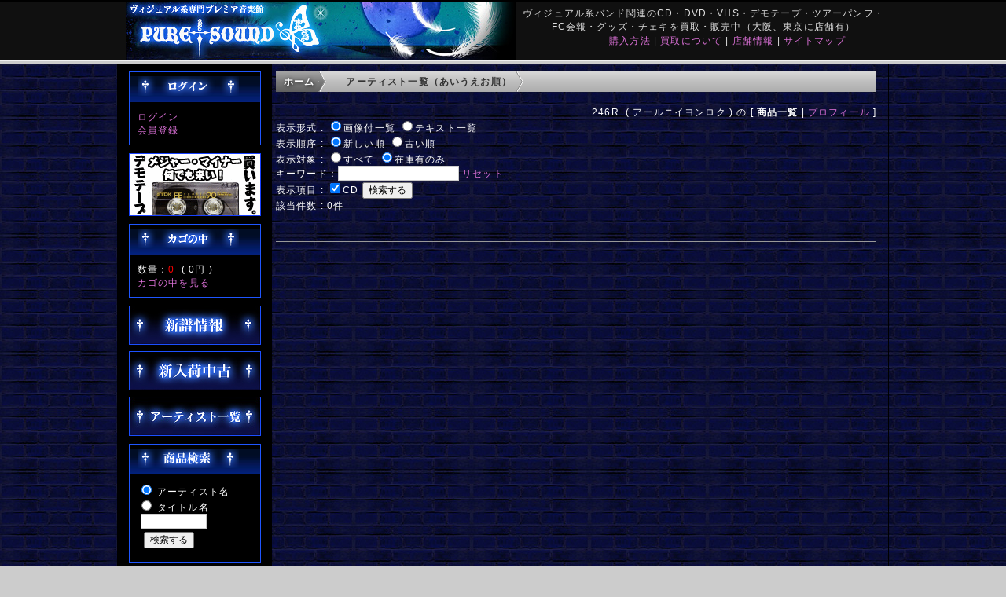

--- FILE ---
content_type: text/html; charset=UTF-8
request_url: https://puresound.co.jp/user_data/sp_artist_product.php?aid=246r
body_size: 14126
content:
<?xml version="1.0" encoding="UTF-8"?>
<!DOCTYPE html PUBLIC "-//W3C//DTD XHTML 1.0 Transitional//EN" "http://www.w3.org/TR/xhtml1/DTD/xhtml1-transitional.dtd">

<html xmlns="http://www.w3.org/1999/xhtml" lang="ja" xml:lang="ja" class="LC_Page_User">
<head>
<meta name="msvalidate.01" content="8B254FEAC017234220A0EB339EE890CF" />
<meta http-equiv="Content-Type" content="text/html; charset=UTF-8" />
<meta http-equiv="Content-Script-Type" content="text/javascript" />
<meta http-equiv="Content-Style-Type" content="text/css" />
<meta name="description" content="246R. ( アールニイヨンロク ) " />
<title>246R. ( アールニイヨンロク )  商品一覧</title>
<link rel="stylesheet" href="/user_data/packages/default/css/import.css" type="text/css" media="all" />
<link rel="alternate" type="application/rss+xml" title="RSS" href="http://puresound.co.jp/rss/" />
<script type="text/javascript" src="/js/css.js"></script>
<script type="text/javascript" src="/js/navi.js"></script>
<script type="text/javascript" src="/js/win_op.js"></script>
<script type="text/javascript" src="/js/site.js"></script>
<script type="text/javascript" src="/js/jquery-1.4.2.min.js"></script>
<title>ピュアサウンド / sp_アーティスト_取扱商品</title>
<meta name="author" content="ヴィジュアル系専門プレミア音楽館　ピュアサウンド" />
<meta name="description" content="ヴィジュアル系、V-ROCKの買取り販売専門店。20年の実績だから出来る信頼の「ヴィジュアル系専門プレミア音楽館　ピュアサウンド」。新品CD DVD、廃盤中古CD DVD、ツアーパンフ デモテープ、アーティストグッズ チェキなどヴィジュアル系アイテムなら全てがここにあります！ 店頭買取、宅配買取、店頭販売、通信販売" />
<meta name="keywords" content="ビジュアル系,ヴィジュアル系, VISUAL系, V系, Vロック,CD買取,中古CDV-Rock, ピュアサウンド, ピュアサ, CD, ガゼット, the GazettE,  ゴールデンボンバー, Dir en grey, プラトゥリ, Plastic Tree, DELUHI, R指定, Versailles, DEATHGAZE, 摩天楼オペラ, lynch.,umbrella, ザアザア, シビレバシル,アルルカン, グリーヴァ, Gossip-ゴシップ-,ぞんび,DIAURA, NOCTURNAL BLOODLUST, ペンタゴン, HOLLOWGRAM,  LIPHLICH, チェキ," />
<link rel="shortcut icon" href="/user_data/packages/default/img/common/favicon.ico" />
<link rel="icon" type="image/vnd.microsoft.icon" href="/user_data/packages/default/img/common/favicon.ico" />

<script type="text/javascript">//<![CDATA[
    
    $(function(){
        
    });
//]]></script>

<script>
  (function(i,s,o,g,r,a,m){i['GoogleAnalyticsObject']=r;i[r]=i[r]||function(){
  (i[r].q=i[r].q||[]).push(arguments)},i[r].l=1*new Date();a=s.createElement(o),
  m=s.getElementsByTagName(o)[0];a.async=1;a.src=g;m.parentNode.insertBefore(a,m)
  })(window,document,'script','//www.google-analytics.com/analytics.js','ga');

  ga('create', 'UA-50390839-1', 'puresound.co.jp');
  ga('require', 'displayfeatures');
  ga('send', 'pageview');

</script>

</head>

<!-- ▼BODY部 スタート -->

<body>

<noscript>
    <p>JavaScript を有効にしてご利用下さい.</p>
</noscript>

<div class="frame_outer">
    <a name="top" id="top"></a>

                            
<!--▼HEADER-->
<div id="header_wrap">
    <div id="header" class="clearfix">
        <div id="logo_area">
                <a href="/"><img src="/user_data/packages/default/img/common/logo.jpg" ALT="ピュアサウンド"></a>
            </h1>
        </div>
        <div id="header_utility">
            <div id="headerInternalColumn">
            <font color="#DDDDDD">
ヴィジュアル系バンド関連のCD・DVD・VHS・デモテープ・ツアーパンフ・FC会報・グッズ・チェキを買取・販売中（大阪、東京に店舗有）<br />
                        </div>
            <div id="header_navi">
<font color="#DDDDDD"></font>
<a href="/extra/rotation/info/buy.html">購入方法</a>&nbsp;|
<a href="/extra/rotation/info/kaitori/index.html">買取について</a>&nbsp;|
<a href="/extra/rotation/info/shop.html">店舗情報</a>&nbsp;|
<!--a href="/extra/rotation/info/recruit.html">採用情報</a>&nbsp;|-->
<a href="/extra/rotation/info/sitemap.html">サイトマップ</a></font>
            </div>
        </div>
    </div>
</div>
<!--▲HEADER-->        
    <div id="container" class="clearfix">

                        
                            <div id="leftcolumn" class="side_column">
                                                    <!-- ▼ログイン -->
                                            
<div class="block_outer">
    <div id="login_area">
        <h2><img src="/user_data/packages/default/img/title/tit_bloc_login.png" alt="ログイン" /></h2>
        <form name="login_form" id="login_form" method="post" action="https://puresound.co.jp/frontparts/login_check.php" onsubmit="return fnCheckLogin('login_form')">
            <input type="hidden" name="transactionid" value="b110d90f6c681496bf3cec48915d44594eb5f868" />
            <input type="hidden" name="mode" value="login" />
            <input type="hidden" name="url" value="/user_data/sp_artist_product.php?aid=246r" />
            <div class="block_body">
                <a href="/mypage/login.php">ログイン</a><br />
<a href="/entry/kiyaku.php">会員登録</a>
                            </div>
        </form>
    </div>
</div>

<div class="block_outer">
    <div id="">
            <div class="">
            <a href="/extra/rotation/info/kaitori/index.html"><img src="/user_data/sp_images/parts/banner_kaitori.gif" alt="買取" border="0"></a>
            </div>
    </div>
</div>


                                        <!-- ▲ログイン -->
                                    <!-- ▼かごの中 -->
                                            
<div class="block_outer">
    <div id="cart_area">
    <h2 class="cart"><span class="title"><img src="/user_data/packages/default/img/title/tit_bloc_cart.png" alt="現在のカゴの中" /></span></h2>
        <div class="block_body">
            <div class="information">
                数量：<span class="attention">0</span>&nbsp;
                ( <span class="price">0円</span> )<br />
                <a href="/cart/">カゴの中を見る</a>
            </div>
        </div>
    </div>
</div>
                                        <!-- ▲かごの中 -->
                                    <!-- ▼sp_買い取り窓 -->
                                            <div class="block_outer">
<a href="/user_data/sp_latest_product.php"><img src="/user_data/sp_images/sp_icon_newitem.jpg" alt="新譜リスト" border="0"></a><br />
<img src="/user_data/sp_images/null.gif" width="1" height="8"><br />
<a href="/user_data/sp_used_product.php"><img src="/user_data/sp_images/sp_icon_useditem.jpg" alt="中古リスト"></a><br />
<img src="/user_data/sp_images/null.gif" width="1" height="8"><br />
<a href="/user_data/sp_artist_index.php"><img src="/user_data/sp_images/sp_icon_search.jpg" alt="アーティスト一覧"></a><br />
</div>

<div class="block_outer">
    <div id="login_area">
        <h2><img src="/user_data/sp_images/tit_bloc_search.png" alt="検索" /></h2>
            <div class="block_body">
<form method="GET" action="/user_data/sp_search_result.php">
<input type="radio" name="km" id="km1" value="1" checked >
<label for="km1">アーティスト名</label><br /><input type="radio" name="km" id="km2" value="2">
<label for="km2">タイトル名</label><br />
&nbsp;<input type="text" name="kw" size="10"><br />
<img src="/user_data/sp_images/null.gif" width="1" height="4"><br />
&nbsp;&nbsp;<input type="submit" value="検索する"></form>
<img src="/user_data/sp_images/null.gif" width="1" height="8"><br />

            </div>
        </form>
    </div>
</div>


<div class="block_outer">
<!--a href="/extra/rotation/info/recruit.html" target="new"><img src="/user_data/sp_images/20190131recruit.jpg" alt="スタッフ補習"></a><br />
<img src="/user_data/sp_images/null.gif" width="1" height="8"><br />
<a href="https://maidenclothing.net/contents/gs_kaitori_top.html" target="new"><img src="/user_data/sp_images/parts/banner_maidenclothing.gif" alt="MaidenClothing"></a><br /-->
<!--img src="/user_data/sp_images/null.gif" width="1" height="8"><br />
<a href="http://ameblo.jp/amerikamura/"><img src="/user_data/sp_images/parts/ameba_psa.jpg" alt="アメブロアメリカ村"></a><br />
<img src="/user_data/sp_images/null.gif" width="1" height="8"><br />
<a href="http://ameblo.jp/pureshinjuku/"><img src="/user_data/sp_images/parts/ameba_psn.jpg" alt="アメブロ西新宿"></a><br />
<img src="/user_data/sp_images/null.gif" width="1" height="8"><br /-->
</div>                                        <!-- ▲sp_買い取り窓 -->
                                            </div>
                
                <div
                                                id="two_maincolumn_right"
                                        class="main_column"
        >
                                    
            <!-- ▼メイン -->
            <div id="custom">
<ol class="breadcrumb">
<li><a href="/">ホーム</a></li>
<li><a href="/user_data/sp_artist_index.php">アーティスト一覧（あいうえお順）</a></li>
</ol>
</div>
<br />

<div align="right">246R. ( アールニイヨンロク ) の [ <b>商品一覧</b> | <a href="/user_data/sp_artist_profile.php?aid=246r">プロフィール</a> ]</div>
<form method="GET" name="PrdSearch" ACTION="/user_data/sp_artist_product.php">
<input type="hidden" name="aid" value="246r">
<input type="hidden" name="psd" value="99">表示形式 : <input type="radio" name="mt" id="mt1" value="1" checked><label for="mt1">画像付一覧</label> <input type="hidden" name="perPage" value="20"><input type="radio" name="mt" id="mt2" value="2"><label for="mt2">テキスト一覧</label><br />表示順序 : <input type="radio" name="sk" id="sk1" value="1" checked><label for="sk1">新しい順</label> <input type="radio" name="sk" id="sk2" value="2"><label for="sk2">古い順</label> <br />表示対象 : <input type="radio" name="zk" id="zk1" value="1"><label for="zk1">すべて</label> <input type="radio" name="zk" id="zk2" value="2" checked><label for="zk2">在庫有のみ</label> <br />キーワード：<input type=text name="kwdstr" value="">&nbsp;<a href=/user_data/sp_artist_product.php?aid=246r>リセット</a><br />表示項目 : <input type="checkbox" name="pd1" id="pd1" value="1" checked><label for="pd1">CD</label> <input type="submit" onclick="getActionPath()" value="検索する"></form>
該当件数 : 0件
<style type="text/css">
div.pager {
    margin-top: 20px;
    font-size: 70% Arial, Helvetica, sans-serif;
}
div.pager a,
div.pager span {
    display: block;
    float: left;
    margin-right: 0.1em;
    padding: 0.2em 0.5em;
}
div.pager a {
    color: #105cb6;
    background-color: #fff;
    border: 1px solid #9aafe5;
    text-decoration: none;
}
div.pager a:hover {
    color: #003;
    background-color: #fff;
    border: 1px solid #2e6ab1;
}
div.pager span.current {
    color: #fff;
    background-color: #2e6ab1;
    border: 1px solid #2e6ab1;
    font-weight: bold;
}
div.pager span.nextprev {
    border: 1px solid #ddd;
    color: #999;
    background-color: #fff;
}
div.pager a.nextprev {
    font-weight: bold;
}

table.ListView td { 
	/* background-color:#000000; */
    padding: 0px 0px;  
    table-layout: fixed;
}
table.ListView_noimage td { 
	/* background-color:#000000; */
    padding: 0px 0px;  
    table-layout: fixed;
}

table.prd_buy_box {
  width: 166px;
  border-collapse: collapse;
}
table.prd_buy_box td{
    padding:1px;
}
table.prd_buy_box td.typ{
    padding:0 3px 0 3px;
	white-space:nowrap;
	/* background-color:#000000; */
}
table.prd_buy_box td.prc{
	font-size:12px;
	font-family:sans-serif;
    padding:0 0 0 3px;
	white-space:nowrap;
	text-align:right;
	/* background-color:#000000; */
}
.photoframe{   
	 width: 80px;
     border:1px solid #3f3f3f;/* 外枠の色 */   
     padding:3px;/* 余白 */   
     background-color:#797979;/* 余白部分の色 */   
} 
.photoframe2{   
//	 width: 160px;
     border:1px solid #3f3f3f;/* 外枠の色 */   
     padding:3px 3px 3px 3px;/* 余白 */   
     background-color:#797979;/* 余白部分の色 */   
} 
</style>
<div class="pager"></div>
<table class="ListView"><tr><td width="166">&nbsp;</td><td width="5"></td>
	<td width="166"></td><td width="5"></td><td width="166"></td><td width="5"></td>
	<td width="166"></td></tr><tr><td colspan="7" height="9" background="/user_data/sp_images/line_sep_height_9px.gif"></td></tr></table>
<div class="pager"></div>            <!-- ▲メイン -->

                                            </div>
        
                        
                        
    </div>

                
<!--▼FOOTER-->
<div id="footer_wrap">
    <div id="footer" class="clearfix">
        <div id="pagetop"><a href="#top"><font color="#DDDDDD">このページの先頭へ</font></a></div>

        <div id="copyright">
		<a href="/abouts/"><font color="#DDDDDD">当サイトについて</font></a> 
		<font color="#DDDDDD">|</font> <a href="/user_data/sp_faq.php"><font color="#DDDDDD">よくある質問</font></a> 
		<font color="#DDDDDD">|</font> <a href="/contact/"><font color="#DDDDDD">お問い合わせ</font></a> 
		<font color="#DDDDDD">|</font> <a href="/order/"><font color="#DDDDDD">特定商取引に関する表記</font></a> 
		<font color="#DDDDDD">|</font> <a href="/guide/privacy.php"><font color="#DDDDDD">プライバシーポリシー</font></a><br />
<font color="#DDDDDD">
Copyright ©
            2006-2026
            PURE SOUND All rights reserved.
</font>
        </div>
    </div>
</div>
<!--▲FOOTER-->                    </div>

</body><!-- ▲BODY部 エンド -->

</html>

--- FILE ---
content_type: text/css
request_url: https://puresound.co.jp/user_data/packages/default/css/common.css
body_size: 13873
content:
@charset "utf-8";

/************************************************
 共通設定
************************************************ */
body {
background:#000; 
color:#fff;
font-size:12px;
font-family:'ヒラギノ角ゴ Pro W3','Hiragino Kaku Gothic Pro','メイリオ',Meiryo,'ＭＳ Ｐゴシック',sans-serif;
/* Original
    color: #666;
    font-family: Verdana,Arial,Helvetica,sans-serif;
    background-color: #f5f5f5;
font-size:12px;
*/
    background-color: #CCCCCC;
    font-size: 72.5%;
    line-height: 150%;
    letter-spacing: 0.1em;
}

select {
    border: solid 1px #ccc;
}

/*写真*/
.picture {
    border: 1px solid #ccc;
}


/* ==============================================
 フレーム
=============================================== */
/* 全体を包括 */
.frame_outer {
    margin: 0 auto;
    width: 100%;
    text-align: center;
    /* background: #000; 20151215 */
	background: url("../img/background/bg_image02.jpg")
}

/* コンテンツ */
#container {
    margin: 0 auto;
    padding: 0 0 30px 0;
    border-left: solid 1px #000000;
    border-right: solid 1px #000000;
/*    border-left: solid 1px #999999;
    border-right: solid 1px #999999; */
    width: 980px;
    /* background: #000; 20151215 */
    text-align: left;
}


/* ==============================================
 カラム指定
=============================================== */
/* ヘッダーとフッターの上下
[注意]ブロック移動時はbloc.css内で調整が必要 */
#topcolumn,
#bottomcolumn,
#footerbottomcolumn {
    margin: 0 auto;
    padding: 15px;
    width: 950px;
    background: #000;
    text-align: left;
}

/* 中央カラム */
.main_column {
    padding: 10px 0 20px;
}

/* サイドカラム */
#leftcolumn {
    float: left;
    background: #000;
    width: 20%;
}
#rightcolumn {
    float: right;
   width: 20%;
    background: #000;
}

/* 1カラム設定 */
#one_maincolumn {
    margin: 0 auto;
    width: 80%;
}

/* 2カラム設定 (メイン部が左) */
#two_maincolumn_left {
    padding-left: 1.5%;
    float: left;
    width: 78%;
}

/* 2カラム設定 (メイン部が右) */
#two_maincolumn_right {
    padding-right: 1.5%;
    width: 78%;
    float: right;
}

/* 3カラム設定 */
#three_maincolumn {
    padding-left: 0.5%;
    width: 59%;
    float: left;
	/* 20150119
	background-image: url('/extra/rotation/images/bg_image.jpg'); 
	*/
}

/* 下層コンテンツ */
#undercolumn {
    width: 100%;
    margin: 0 0 30px 0;
color: #ffffff;
}


/* ==============================================
 ユーティリティ
=============================================== */
/* フロート回り込み解除
----------------------------------------------- */
.clearfix:after {
    display: block;
    clear: both;
    height: 0px;
    line-height: 0px;
    visibility: hidden;
    content: ".";
}
.clearfix {
    display: block; /* for IE8 */
}
.clear {
    clear: both;
}

/* リンク指定
----------------------------------------------- */
a:link,
a:visited {
    /* color: #39c; */
    color: #DA70D6;/*color: #0033CC;*/
    text-decoration: none;
}
a:link:hover,
a[href]:hover {
    /*color: #f60;*/
    color: #0033CC;/*color: #DA70D6;*/
    text-decoration: underline;
}


/* フォント
----------------------------------------------- */
h1,
h2,
h3,
h4,
h5 {
    font-size: 100%;
    line-height: 150%;
}
.sale_price {
    color: #f00;
}
.normal_price {
    font-size: 90%;
}
.point {
    color: #f00;
    font-weight: bold;
}
.user_name {
    font-weight: bold;
}
.recommend_level {
    color: #ecbd00;
}

.attention {
    color: #f00;
}
.attentionSt {
    color: #f00;
    font-weight: bold;
}
.st {
    font-weight: bold;
}
.mini {
    font-size: 90%;
}


/* 行揃え
----------------------------------------------- */
.alignC {
    text-align: center;
}
.alignR {
    text-align: right;
}
.alignL {
    text-align: left;
}
.pricetd em {
    font-weight: bold;
}


/* フォーム
----------------------------------------------- */
input[type='text'],
input[type='password'],
.select {
    border: solid 1px #ccc;
    padding: 2px;
}

.box40 {
    width: 40px;
}
.box60 {
    width: 60px;
}
.box100 {
    width: 100px;
}
.box120 {
    width: 120px;
}
.box140 {
    width: 140px;
}
.box145 {
    width: 145px;
}
.box150 {
    width: 150px;
}
.box240 {
    width: 240px;
}
.box300 {
    width: 300px;
}
.box320 {
    width: 320px;
}
.box350 {
    width: 350px;
}
.box380 {
    width: 380px;
}

/* フォームが縦に重なり合う場合に併用する余白 */
.top {
    margin-bottom: 5px;
}

.ng_top {
    margin-bottom: 0 !important;
}


/* タイトル
----------------------------------------------- */
h2.title {
    margin-bottom: 10px;
    padding: 8px;
    border-top: solid 1px #ebeced;
    /*BLK color: #f60; */
    color: #fff;
    background: url("../img/background/bg_tit_sub_01.jpg") repeat-x left bottom;
    /*BLK background-color: #fef3d8; */
    background-color: #000000;
    font-size: 170%;
}

#one_maincolumn .sub_area h3,
#two_maincolumn_right .sub_area h3,
#two_maincolumn_left .sub_area h3,
#three_maincolumn .sub_area h3,
#undercolumn_login .login_area h3,
#undercolumn_shopping h3,
#mypagecolumn h3,
#undercolumn_cart h3 {
    margin: 0 0 10px 0;
    padding: 5px 0 10px;
    color: #f60;
    background: url("../img/background/line_01.gif") repeat-x left bottom;
    font-size: 120%;
}

div#undercolumn_login .login_area h4 {
    padding-left: 15px;
    background: url("../img/icon/ico_arrow_05.gif") no-repeat left;
}


/* ==============================================
 ヘッダー
=============================================== */
/* レイアウト
----------------------------------------------- */
#header_wrap {
    /* border-top: solid 3px #f90; */
    border-top: solid 3px #000000; */
    min-height: 82px;
    background: url("../img/common/bg_header.gif") repeat-x bottom #fffaf0;
}
#header {
    margin: auto;
    width: 980px;
}
#logo_area {
    padding-left: 10px;
    float: left;
    width: 390px;
    text-align: left;
}
#header_utility {
    float: right;
    width: 580px;
}

#errorHeader {
    color: #F00;
    font-weight: bold;
    font-size: 12px;
    background-color: #FEB;
    text-align: center;
    padding: 5px;
}

/* ロゴ
----------------------------------------------- */
#site_description {
    font-size: 90%;
}
#logo_area h1 {
    width: 378px;
    height: 33px;
}
#logo_area h1 span {
    display: none; /* テキストロゴ非表示 */
}


/* ヘッダーナビ
----------------------------------------------- */
div#header_navi {
    float: right;
    width: 409px;
    height: 38px;
}
div#header_navi ul li {
    display: block;
    float: left;
}
div#header_navi ul li.mypage,
div#header_navi ul li.entry {
    margin-top: 6px;
}


/* ==============================================
 フッター
=============================================== */
#footer_wrap {
    margin: 0 auto;
    /* width: 980px; */
    height: 80px;
    /* background: #fff; */
    background: #333333;
    border-left: solid 1px #333333;
    border-right: solid 1px #333333;
}
#footer {
    margin: auto;
    padding-top: 10px;
    /* border-top: solid 1px #ccc; */
    width: 950px;
}
#pagetop {
    width: 210px;
    float: right;
    text-align: right;
}
#copyright {
    width: 740px;
    float: left;
    text-align: left;
    font-size: 97%;
}


/* ==============================================
 パーツ
=============================================== */
/* ボタン
----------------------------------------------- */
.btn_area {
    margin-top: 10px;
    width: 100%;
    text-align: center;
}

.btn_area li {
    padding-right: 10px;
    display: inline;
}


/* 完了メッセージ
----------------------------------------------- */
div#complete_area {
    margin-bottom: 20px;
}
div#complete_area .message,
div#undercolumn_entry .message {
    margin-bottom: 20px;
    line-height: 150%;
    font-weight: bold;
    font-size: 120%;
}
div#complete_area .shop_information {
    margin-top: 40px;
    padding: 20px 0 0 0;
    border-top: solid 1px #ccc;
}
div#complete_area .shop_information .name {
    margin-bottom: 10px;
    font-weight: bold;
    font-size: 140%;
}


/* Tipsy
----------------------------------------------- */
.tipsy {
    padding: 5px;
    font-size: 10px;
    position: absolute;
    z-index: 100000;
}
.tipsy-inner {
    padding: 5px 8px 4px 8px;
    background-color: black;
    color: white;
    max-width: 200px;
    text-align: center;
}
.tipsy-inner {
    border-radius: 3px;
    -moz-border-radius: 3px;
    -webkit-border-radius: 3px;
}
.tipsy-arrow {
    position: absolute;
    background: url('../img/ajax/tipsy.gif') no-repeat top left;
    width: 9px;
    height: 5px;
}
.tipsy-n .tipsy-arrow {
    top: 0;
    left: 50%;
    margin-left: -4px;
}
.tipsy-nw .tipsy-arrow {
    top: 0;
    left: 10px;
}
.tipsy-ne .tipsy-arrow {
    top: 0;
    right: 10px;
}
.tipsy-s .tipsy-arrow {
    bottom: 0;
    left: 50%;
    margin-left: -4px;
    background-position: bottom left;
}
.tipsy-sw .tipsy-arrow {
    bottom: 0;
    left: 10px;
    background-position: bottom left;
}
.tipsy-se .tipsy-arrow {
    bottom: 0;
    right: 10px;
    background-position: bottom left;
}
.tipsy-e .tipsy-arrow {
    top: 50%;
    margin-top: -4px;
    right: 0;
    width: 5px;
    height: 9px;
    background-position: top right;
}
.tipsy-w .tipsy-arrow {
    top: 50%;
    margin-top: -4px;
    left: 0;
    width: 5px;
    height: 9px;
}

/* BreadCrumb
http://blog.livedoor.jp/cie/archives/52086863.html
----------------------------------------------- */

.breadcrumb {
        list-style: none;
        overflow: hidden;
        color: #555;
/*        font: 11px Verdana, sans-serif;*/
        margin: 0;
        background: #d8d8d8;
        background: -webkit-gradient(linear, left top, left bottom,
                from(#d8d8d8),
                color-stop(0.5,#bfbfbf),
                to(#acacac));
}
.breadcrumb li {
        float: left;
        line-height: 26px;
}
.breadcrumb li a {
        color: #333;
        text-decoration: none;
        font-weight: 900;
        padding: 0 5px 0 15px;
        display: block;
        float: left;
}
.breadcrumb li a::after {
        position: relative;
        display: block;
        margin-top: -13px;
        margin-left: auto;
        margin-right: -10px;
        height: 13px;
        width: 7px;
        content: " ";
        -webkit-transform: skew(-30deg);
        border-right: 1px solid #888;
        -webkit-box-shadow: 1px 0 0 #fff;
}
.breadcrumb li a::before {
        float: right;
        display: block;
        margin-bottom: -13px;
        margin-left: auto;
        margin-right: -10px;
        height: 13px;
        width: 7px;
        content: " ";
        -webkit-transform: skew(30deg);
        border-right: 1px solid #888;
        -webkit-box-shadow: 1px 0 0 #fff;
}
.breadcrumb li:first-child a {
        padding-left: 10px;
        color: #fff;
        background: #a5a5a5;
        background: -webkit-gradient(linear, left top, left bottom,
                from(#a5a5a5),
                color-stop(0.5,#7b7b7b),
                to(#5f5f5f));
        text-shadow: 1px 1px 4px rgba(0,0,0,0.9);
}
.breadcrumb li:first-child a::before {
        background: #a5a5a5;
        background: -webkit-gradient(linear, left top, left bottom,
                from(#a5a5a5),
                to(#7b7b7b));
}
.breadcrumb li:first-child a::after {
        background: #a5a5a5;
        background: -webkit-gradient(linear, left top, left bottom,
                from(#7b7b7b),
                to(#5f5f5f));
}
.breadcrumb li:last-child {
        padding-left: 20px;
        background: transparent !important;
}
.breadcrumb li a:hover {color: #0000EE;}


/*
.breadcrumb {
        list-style: none;
        overflow: hidden;
        color: #777;
        background: #fff;
        border: 1px solid #dedede;
}
.breadcrumb li {
        float: left;
        line-height: 30px;
        text-shadow: 0 1px 0 white;
}
.breadcrumb li a {
        //color: #666;
        text-decoration: none;
        padding: 0 10px 0 5px;
        background: #eee;
        background: -webkit-gradient(linear, left top, right top,
                from(#fff),
                color-stop(0.85,#efefef),
                to(#efefef));
        display: block;
        float: left;
}
.breadcrumb li a::after {
        position: relative;
        display: block;
        margin-top: -15px;
        margin-left: auto;
        margin-right: -15px;
        height: 15px;
        width: 10px;
        content: " ";
        -webkit-transform: skew(-30deg);
        background: #efefef;
        border-right: 1px solid #d6d6d6;
}
.breadcrumb li a::before {
        float: right;
        display: block;
        margin-bottom: -15px;
        margin-left: auto;
        margin-right: -15px;
        height: 15px;
        width: 10px;
        content: " ";
        -webkit-transform: skew(30deg);
        background: #efefef;
        border-right: 1px solid #d6d6d6;
}
.breadcrumb li:first-child a {padding-left: 10px;}
.breadcrumb li:last-child {
        padding-left: 20px;
        background: transparent !important;
        color: black;
}
.breadcrumb li a:hover {color: #d31;}
*/

.t_tltle_area ul {
	text-align:left;
}
.t_tltle_area li {
    display: block;
    clear: both;
    padding: 10px;
    line-height: 1.3;
    background-color: #000000;
    background: -moz-linear-gradient(center top, #000000 0%,#303030 100%);
    background: -webkit-gradient(linear, left top, left bottom, color-stop(0, #000000),color-stop(1, #303030));
    border-top: #999 solid 1px;
    border-bottom: #999 solid 1px;
	background:-ms-linear-gradient(top, #000000, #303030); /* IE */
}

.t_tltle_area {
    margin-bottom: 20px;
    clear: both;
    font-size: 12px;
    letter-spacing: 0.1em;
    color: #474747;
}

